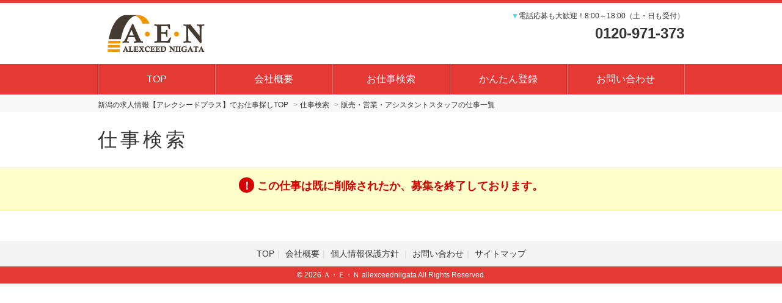

--- FILE ---
content_type: text/html; charset=UTF-8
request_url: https://www.my9.jp/v2/AEN-saiyou/index.cfm?fuseaction=job.oubo&sgtno=AEN-S022024&srch_param=%E8%B2%A9%E5%A3%B2%E3%83%BB%E5%96%B6%E6%A5%AD%E3%83%BB%E3%82%A2%E3%82%B7%E3%82%B9%E3%82%BF%E3%83%B3%E3%83%88%E3%82%B9%E3%82%BF%E3%83%83%E3%83%95
body_size: 3925
content:
<!DOCTYPE HTML>
<html lang="ja">
<head>
	
<title>新潟県の総合求人情報｜【アレクシードプラス】公式サイト</title>


	<meta name="description" content="新潟県の新着求人情報サイト♪【アレクシードプラス】正社員・派遣・アルバイト｜アレクシード新潟｜プレミアム求人やおすすめ求人多数掲載！LINE質問・かんたん登録" />

<meta name="keywords" content="派遣,事務,転職,製造,工場,アレクシードプラス,新潟市派遣,正社員,日勤,土日休み,駅近,製造派遣,新潟看護師,夜勤,シニア,高時給,正社員,新潟市,介護,アレクシード新潟" />



	<meta charset="utf-8"><!-- character -->
	<meta name="viewport" content="width=device-width, initial-scale=1.0, minimum-scale=1.0, maximum-scale=1.0, user-scalable=no"><!-- Responsive -->
	<meta name="format-detection" content="telephone=no">
	<meta http-equiv="content-script-type" content="text/javascript">
	<meta http-equiv="content-style-type" content="text/css">
	<meta http-equiv="imagetoolbar" content="no">

	
	
		<!-- default css -->
		<link rel="stylesheet" type="text/css" href="https://www.my9.jp/v2/css/bxslider/bxslider.css" media="screen,print">

		
			<link rel="stylesheet" type="text/css" href="https://www.my9.jp/v2/css/basic.css?date=20220620203726" media="screen,print">
		
		<!-- // default css -->

		<!-- colored css -->
		
		
			<link rel="stylesheet" type="text/css" href="https://www.my9.jp/v2/css/basic-red.css">
		
		<!-- // colored css -->

		
			<link rel="stylesheet" href="//code.jquery.com/ui/1.11.4/themes/smoothness/jquery-ui.css">
		
			<script src="https://www.my9.jp/v2/js/jquery-1.11.3.min.js" type="text/javascript"></script>
			
				<script src="//code.jquery.com/ui/1.11.4/jquery-ui.js"></script>
			
		<script src="https://www.my9.jp/v2/js/calendar.js"></script>

		
		
	<!-- bxslider -->

	
	
			<meta name="robots" content="noindex,follow">
		<!-- Global site tag (gtag.js) - Google Analytics -->
<script async src="https://www.googletagmanager.com/gtag/js?id=UA-142651912-1"></script>
<script>
  window.dataLayer = window.dataLayer || [];
  function gtag(){dataLayer.push(arguments);}
  gtag('js', new Date());

  gtag('config', 'UA-142651912-1');
</script>
<!-- Google Tag Manager -->
<script>(function(w,d,s,l,i){w[l]=w[l]||[];w[l].push({'gtm.start':
new Date().getTime(),event:'gtm.js'});var f=d.getElementsByTagName(s)[0],
j=d.createElement(s),dl=l!='dataLayer'?'&l='+l:'';j.async=true;j.src=
'https://www.googletagmanager.com/gtm.js?id='+i+dl;f.parentNode.insertBefore(j,f);
})(window,document,'script','dataLayer','GTM-5WPDW72');</script>
<!-- End Google Tag Manager -->
<meta name="google-site-verification" content="Y_k3OaIR8nHZYqc-8cpas9_8JrVnkItRqSIXMXO5DT8" />
<meta name="google-site-verification" content="yQIMpCpE5Nc6NjjQpIKekaiZa-sfIz6YTnCoWiCJlHo" /> 
<script type="application/ld+json">
{ 
    "@context": "https://schema.org", 
    "@type": "BreadcrumbList", 
    "itemListElement": [{ 
        "@type": "ListItem", 
        "position": 1, 
        "name": "新潟の求人情報【アレクシードプラス】でお仕事探しTOP", 
        "item": "https://www.my9.jp/v2/AEN-saiyou/" 
        }

        
            ,{ 
            "@type": "ListItem", 
            "position": 2, 
            "name": "仕事検索", 
            "item": "https://www.my9.jp/v2/AEN-saiyou/index.cfm?fuseaction=job.srchform" 
            }
            
                ,{ 
                "@type": "ListItem", 
                "position": 3, 
                "name": "仕事情報一覧", 
                "item": "https://www.my9.jp/v2/AEN-saiyou/index.cfm?fuseaction=job.joblist&" 
                }
            
                ,{ 
                "@type": "ListItem", 
                "position": 4, 
                "name": "", 
                "item": "https://www.my9.jp/v2/AEN-saiyou/index.cfm?fuseaction=job.detail&sgtno=" 
                }
            
                ,{ 
                "@type": "ListItem", 
                "position": 5, 
                "name": "応募フォーム", 
                "item": "https://www.my9.jp/v2/AEN-saiyou/index.cfm?fuseaction=job.oubo" 
                }
            
        ]
}
</script>



</head>





<body


		id="oubo"
	

 class=" 
			col-2
			
	  right">

<!-- header -->

		<div style="display:none;"><!-- Google Tag Manager (noscript) -->
<noscript><iframe src="https://www.googletagmanager.com/ns.html?id=GTM-5WPDW72"
height="0" width="0" style="display:none;visibility:hidden"></iframe></noscript>
<!-- End Google Tag Manager (noscript) --></div>	
	
	<header>
		
		<div id="brand">
			<!-- logo -->
			
					<p class="h1">
					<a href="https://www.my9.jp/v2/AEN-saiyou/" title="新潟の求人情報【アレクシードプラス】でお仕事探し">
						<img src="https://www.my9.jp/v2/img_sys/1069/contents/pc1069.png" alt="新潟の求人情報【アレクシードプラス】でお仕事探し" class="logo">
					</a>
					</p>
				
				<p class="tel">
					<span class="cl-sub">▼</span>電話応募も大歓迎！8:00～18:00（土・日も受付）<br>
					<strong>0120-971-373</strong>
				</p>
			
			<!-- //logo -->
		</div>
	</header>

	
		<!-- GLOBAL -->
		<nav class="mod_nav">
			<p class="navtitle">
				
				
					<img src="https://www.my9.jp/v2/img/common/mb-menu.png" alt="MENU" class="logo">
				
			</p>
			<ul>
				
						<li>
							<a href="https://www.my9.jp/v2/AEN-saiyou/">
								TOP
							</a>
						</li>
					
						<li>
							<a href="https://www.my9.jp/v2/AEN-saiyou/index.cfm?fuseaction=contents.office&amp;otp=1">
								会社概要
							</a>
						</li>
					
						<li>
							<a href="https://www.my9.jp/v2/AEN-saiyou/index.cfm?fuseaction=job.srchform">
								お仕事検索
							</a>
						</li>
					
						<li>
							<a href="https://www.my9.jp/v2/AEN-saiyou/index.cfm?fuseaction=user.entry">
								かんたん登録
							</a>
						</li>
					
						<li>
							<a href="https://www.my9.jp/v2/AEN-saiyou/index.cfm?fuseaction=contents.inquiries">
								お問い合わせ
							</a>
						</li>
					
					<p class="tel">
						<span class="cl-sub">▼</span>電話応募も大歓迎！8:00～18:00（土・日も受付）<br>
						<strong>0120-971-373</strong>
					</p>
				
			</ul>
		</nav><!-- // mod_nav -->

		
<!-- //header -->

	

<!--パンくず-->
<nav id="pankuzu_v2">
	
		<ul>
			<li class="top"><a href="https://www.my9.jp/v2/AEN-saiyou/index.cfm"><span>新潟の求人情報【アレクシードプラス】でお仕事探しTOP</span></a></li>
			<li><a href="https://www.my9.jp/v2/AEN-saiyou/index.cfm?fuseaction=job.srchform"><span>仕事検索</span></a></li>
			
				<li><a href="https://www.my9.jp/v2/AEN-saiyou/index.cfm?fuseaction=job.joblist"><span>販売・営業・アシスタントスタッフの仕事一覧</span></a></li>
			
		</ul>
	
</nav>
<!--//パンくず-->


<h1 class="title">仕事検索</h1>

<div class="notice"><h3>この仕事は既に削除されたか、募集を終了しております。</h3></div>

<!-- MAIN WRAP -->
<div id="main-wrap">
	<!--仕事検索-->
	<div class="main">




</div>

</div>
<!--//仕事検索-->


			<!-- side -->
			
				<div id="side">
					
				<ul class="function">
					<li class="regist">
						<a href="https://www.my9.jp/v2/AEN-saiyou/index.cfm?fuseaction=user.entry">WEB登録</a>
					</li>
				</ul>
			
				<ul class="function">
					<li class="login"><a href="https://www.my9.jp/v2/AEN-saiyou/index.cfm?fuseaction=user.loginform">ログイン</a></li>
					
				</ul>
			
			<ul class="function">
				<li class="search">
					<a href="https://www.my9.jp/v2/AEN-saiyou/index.cfm?fuseaction=job.srchform">仕事検索</a>
				</li>
			</ul>
		
	<ul class="side-banner">
		
			<li>
				
					<a href="https://www.my9.jp/v2/AEN-saiyou/index.cfm?fuseaction=user.entry">
						
							<img src="../img_sys/1069/banner/511C77D94C1142FE85DE9594BF560914AF7938C1.jpg" alt="">
						
					</a>
				
			</li>
		
	</ul>

				<ul class="contents">
					
								<li><a href="https://www.my9.jp/v2/AEN-saiyou/index.cfm?fuseaction=contents.fcts&cid=1157">企業のご担当者様へ</a></li>
							
				</ul>
			
					<ul class="contents">
						
								<li><a href="https://www.my9.jp/v2/AEN-saiyou/index.cfm?fuseaction=contents.office&otp=1">会社概要</a></li>
							
					</ul>
				
	<!-- jobhistory -->
	<div id="menu-history">
		<h3>最近見たお仕事</h3>
		
			<!-- 履歴がゼロ件のとき表示 -->
			<p class="no-history">
			まだ閲覧履歴がありません。
				<a href="https://www.my9.jp/v2/AEN-saiyou/index.cfm?fuseaction=job.srchform">お仕事を探す</a>
			</p>
		
	</div>
	<!-- // jobhistory -->


	<!-- quick access -->
	<div id="menu-quick">
		<h3>いますぐ検索！</h3>

		
						<h4>業種でお仕事を探す</h4>
						<ul class="joblist">
							
								
								<li><a href="https://www.my9.jp/v2/AEN-saiyou/gyousyu-1096/">製造（食品・組立・機械加工）</a></li>
							
								
								<li><a href="https://www.my9.jp/v2/AEN-saiyou/gyousyu-1311/">仕分け・ピッキング・フォークリフト</a></li>
							
								
								<li><a href="https://www.my9.jp/v2/AEN-saiyou/gyousyu-1131/">事務・受付・オフィスワーク</a></li>
							
								
								<li><a href="https://www.my9.jp/v2/AEN-saiyou/gyousyu-1127/">販売・営業・アシスタントスタッフ</a></li>
							
								
								<li><a href="https://www.my9.jp/v2/AEN-saiyou/gyousyu-1120/">食品スーパー（品出し・加工・レジ）</a></li>
							
								
								<li><a href="https://www.my9.jp/v2/AEN-saiyou/gyousyu-1231/">准・正看護師</a></li>
							
								
								<li><a href="https://www.my9.jp/v2/AEN-saiyou/gyousyu-1685/">生活相談員・ケアマネージャー</a></li>
							
								
								<li><a href="https://www.my9.jp/v2/AEN-saiyou/gyousyu-1314/">介護ヘルパー</a></li>
							
								
								<li><a href="https://www.my9.jp/v2/AEN-saiyou/gyousyu-1676/">保育士</a></li>
							
								
								<li><a href="https://www.my9.jp/v2/AEN-saiyou/gyousyu-1133/">給食・調理補助</a></li>
							
								
								<li><a href="https://www.my9.jp/v2/AEN-saiyou/gyousyu-1539/">清掃・リネンスタッフ</a></li>
							
								
								<li><a href="https://www.my9.jp/v2/AEN-saiyou/gyousyu-1132/">ドライバー・自動車整備・洗車</a></li>
							
						</ul>
					

	</div>
	<!-- // quick access -->

				</div>
			
			<!-- //side -->
		
	


</div><!-- //main-wrap -->



<!-- footer -->


	<footer>
		<p id="page-top"><a href="#">▲ ページ上部へ</a></p>
		<ul class="subcontents">
			
				<li><a href="https://www.my9.jp/v2/AEN-saiyou/" target="_blank">TOP</a></li>
			
				<li><a href="https://www.my9.jp/v2/AEN-saiyou/index.cfm?fuseaction=contents.office&amp;otp=1" target="_blank">会社概要</a></li>
			
				<li><a href="https://www.my9.jp/v2/AEN-saiyou/index.cfm?fuseaction=contents.privacy">
					
						個人情報保護方針
					
				</a></li>
			
			
			<li><a href="https://www.my9.jp/v2/AEN-saiyou/index.cfm?fuseaction=contents.inquiries">お問い合わせ</a></li>
			
				<li><a href="https://www.my9.jp/v2/AEN-saiyou/index.cfm?fuseaction=contents.sitemap">サイトマップ</a></li>
			
		</ul>


	</footer>





	<small>&copy; 2026 Ａ・Ｅ・Ｎ allexceedniigata All Rights Reserved.</small>



<!-- //footer -->

	
	
			<script src="https://www.my9.jp/v2/js/main.js?updated=v250_20210121" type="text/javascript"></script>
		
		<script src="https://www.my9.jp/v2/js/bxslider.js" type="text/javascript"></script>
	

	<script type="text/javascript">
	<!--
	jQuery(document).ready(function($){
				$('.bxslider').bxSlider({
				 		auto: true,
				 		pause: 6000,
				 		speed: 2000,
						autoControls: false,
					});
				});
	-->
	</script>



</body>
</html>

--- FILE ---
content_type: text/plain
request_url: https://www.google-analytics.com/j/collect?v=1&_v=j102&a=375840669&t=pageview&_s=1&dl=https%3A%2F%2Fwww.my9.jp%2Fv2%2FAEN-saiyou%2Findex.cfm%3Ffuseaction%3Djob.oubo%26sgtno%3DAEN-S022024%26srch_param%3D%25E8%25B2%25A9%25E5%25A3%25B2%25E3%2583%25BB%25E5%2596%25B6%25E6%25A5%25AD%25E3%2583%25BB%25E3%2582%25A2%25E3%2582%25B7%25E3%2582%25B9%25E3%2582%25BF%25E3%2583%25B3%25E3%2583%2588%25E3%2582%25B9%25E3%2582%25BF%25E3%2583%2583%25E3%2583%2595&ul=en-us%40posix&dt=%E6%96%B0%E6%BD%9F%E7%9C%8C%E3%81%AE%E7%B7%8F%E5%90%88%E6%B1%82%E4%BA%BA%E6%83%85%E5%A0%B1%EF%BD%9C%E3%80%90%E3%82%A2%E3%83%AC%E3%82%AF%E3%82%B7%E3%83%BC%E3%83%89%E3%83%97%E3%83%A9%E3%82%B9%E3%80%91%E5%85%AC%E5%BC%8F%E3%82%B5%E3%82%A4%E3%83%88&sr=1280x720&vp=1280x720&_u=YADAAUABAAAAACAAI~&jid=1719936976&gjid=1375158102&cid=1551976674.1768571654&tid=UA-142651912-1&_gid=101697714.1768571654&_r=1&_slc=1&gtm=45He61e1n815WPDW72v812249421za200zd812249421&gcd=13l3l3l3l1l1&dma=0&tag_exp=103116026~103200004~104527907~104528500~104684208~104684211~105391252~115495938~115938465~115938469~117041588&z=66579342
body_size: -560
content:
2,cG-N0B4HQ4T8C